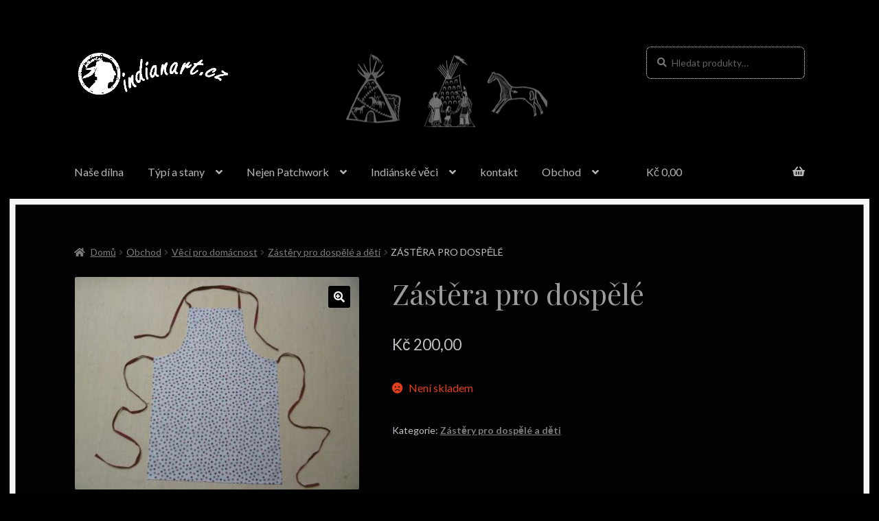

--- FILE ---
content_type: text/html; charset=UTF-8
request_url: https://indianart.cz/obchod/veci_pro_domacnost/zastery/zastera-pro-dospele-3/
body_size: 11708
content:
<!doctype html>
<html lang="cs">
<head>
<meta charset="UTF-8">
<meta name="viewport" content="width=device-width, initial-scale=1, maximum-scale=2.0">
<link rel="profile" href="https://gmpg.org/xfn/11">
<link rel="pingback" href="https://indianart.cz/xmlrpc.php">

<title>Zástěra pro dospělé &#8211; indianart</title>
<link rel='dns-prefetch' href='//fonts.googleapis.com' />
<link rel='dns-prefetch' href='//s.w.org' />
<link rel="alternate" type="application/rss+xml" title="indianart &raquo; RSS zdroj" href="https://indianart.cz/feed/" />
<link rel="alternate" type="application/rss+xml" title="indianart &raquo; RSS komentářů" href="https://indianart.cz/comments/feed/" />
		<script>
			window._wpemojiSettings = {"baseUrl":"https:\/\/s.w.org\/images\/core\/emoji\/13.0.0\/72x72\/","ext":".png","svgUrl":"https:\/\/s.w.org\/images\/core\/emoji\/13.0.0\/svg\/","svgExt":".svg","source":{"concatemoji":"https:\/\/indianart.cz\/wp-includes\/js\/wp-emoji-release.min.js?ver=5.5.17"}};
			!function(e,a,t){var n,r,o,i=a.createElement("canvas"),p=i.getContext&&i.getContext("2d");function s(e,t){var a=String.fromCharCode;p.clearRect(0,0,i.width,i.height),p.fillText(a.apply(this,e),0,0);e=i.toDataURL();return p.clearRect(0,0,i.width,i.height),p.fillText(a.apply(this,t),0,0),e===i.toDataURL()}function c(e){var t=a.createElement("script");t.src=e,t.defer=t.type="text/javascript",a.getElementsByTagName("head")[0].appendChild(t)}for(o=Array("flag","emoji"),t.supports={everything:!0,everythingExceptFlag:!0},r=0;r<o.length;r++)t.supports[o[r]]=function(e){if(!p||!p.fillText)return!1;switch(p.textBaseline="top",p.font="600 32px Arial",e){case"flag":return s([127987,65039,8205,9895,65039],[127987,65039,8203,9895,65039])?!1:!s([55356,56826,55356,56819],[55356,56826,8203,55356,56819])&&!s([55356,57332,56128,56423,56128,56418,56128,56421,56128,56430,56128,56423,56128,56447],[55356,57332,8203,56128,56423,8203,56128,56418,8203,56128,56421,8203,56128,56430,8203,56128,56423,8203,56128,56447]);case"emoji":return!s([55357,56424,8205,55356,57212],[55357,56424,8203,55356,57212])}return!1}(o[r]),t.supports.everything=t.supports.everything&&t.supports[o[r]],"flag"!==o[r]&&(t.supports.everythingExceptFlag=t.supports.everythingExceptFlag&&t.supports[o[r]]);t.supports.everythingExceptFlag=t.supports.everythingExceptFlag&&!t.supports.flag,t.DOMReady=!1,t.readyCallback=function(){t.DOMReady=!0},t.supports.everything||(n=function(){t.readyCallback()},a.addEventListener?(a.addEventListener("DOMContentLoaded",n,!1),e.addEventListener("load",n,!1)):(e.attachEvent("onload",n),a.attachEvent("onreadystatechange",function(){"complete"===a.readyState&&t.readyCallback()})),(n=t.source||{}).concatemoji?c(n.concatemoji):n.wpemoji&&n.twemoji&&(c(n.twemoji),c(n.wpemoji)))}(window,document,window._wpemojiSettings);
		</script>
		<style>
img.wp-smiley,
img.emoji {
	display: inline !important;
	border: none !important;
	box-shadow: none !important;
	height: 1em !important;
	width: 1em !important;
	margin: 0 .07em !important;
	vertical-align: -0.1em !important;
	background: none !important;
	padding: 0 !important;
}
</style>
	<link rel='stylesheet' id='wp-block-library-css'  href='https://indianart.cz/wp-includes/css/dist/block-library/style.min.css?ver=5.5.17' media='all' />
<link rel='stylesheet' id='wp-block-library-theme-css'  href='https://indianart.cz/wp-includes/css/dist/block-library/theme.min.css?ver=5.5.17' media='all' />
<link rel='stylesheet' id='wc-block-vendors-style-css'  href='https://indianart.cz/wp-content/plugins/woocommerce/packages/woocommerce-blocks/build/vendors-style.css?ver=5.3.3' media='all' />
<link rel='stylesheet' id='wc-block-style-css'  href='https://indianart.cz/wp-content/plugins/woocommerce/packages/woocommerce-blocks/build/style.css?ver=5.3.3' media='all' />
<link rel='stylesheet' id='storefront-gutenberg-blocks-css'  href='https://indianart.cz/wp-content/themes/storefront/assets/css/base/gutenberg-blocks.css?ver=2.9.0' media='all' />
<style id='storefront-gutenberg-blocks-inline-css'>

				.wp-block-button__link:not(.has-text-color) {
					color: #ffffff;
				}

				.wp-block-button__link:not(.has-text-color):hover,
				.wp-block-button__link:not(.has-text-color):focus,
				.wp-block-button__link:not(.has-text-color):active {
					color: #ffffff;
				}

				.wp-block-button__link:not(.has-background) {
					background-color: #000000;
				}

				.wp-block-button__link:not(.has-background):hover,
				.wp-block-button__link:not(.has-background):focus,
				.wp-block-button__link:not(.has-background):active {
					border-color: #000000;
					background-color: #000000;
				}

				.wp-block-quote footer,
				.wp-block-quote cite,
				.wp-block-quote__citation {
					color: #777777;
				}

				.wp-block-pullquote cite,
				.wp-block-pullquote footer,
				.wp-block-pullquote__citation {
					color: #777777;
				}

				.wp-block-image figcaption {
					color: #777777;
				}

				.wp-block-separator.is-style-dots::before {
					color: #9b9b9b;
				}

				.wp-block-file a.wp-block-file__button {
					color: #ffffff;
					background-color: #000000;
					border-color: #000000;
				}

				.wp-block-file a.wp-block-file__button:hover,
				.wp-block-file a.wp-block-file__button:focus,
				.wp-block-file a.wp-block-file__button:active {
					color: #ffffff;
					background-color: #000000;
				}

				.wp-block-code,
				.wp-block-preformatted pre {
					color: #777777;
				}

				.wp-block-table:not( .has-background ):not( .is-style-stripes ) tbody tr:nth-child(2n) td {
					background-color: #000000;
				}

				.wp-block-cover .wp-block-cover__inner-container h1:not(.has-text-color),
				.wp-block-cover .wp-block-cover__inner-container h2:not(.has-text-color),
				.wp-block-cover .wp-block-cover__inner-container h3:not(.has-text-color),
				.wp-block-cover .wp-block-cover__inner-container h4:not(.has-text-color),
				.wp-block-cover .wp-block-cover__inner-container h5:not(.has-text-color),
				.wp-block-cover .wp-block-cover__inner-container h6:not(.has-text-color) {
					color: #e8e8e8;
				}

				.wc-block-components-price-slider__range-input-progress,
				.rtl .wc-block-components-price-slider__range-input-progress {
					--range-color: #a0a0a0;
				}

				/* Target only IE11 */
				@media all and (-ms-high-contrast: none), (-ms-high-contrast: active) {
					.wc-block-components-price-slider__range-input-progress {
						background: #a0a0a0;
					}
				}

				.wc-block-components-button:not(.is-link) {
					background-color: #ffffff;
					color: #000000;
				}

				.wc-block-components-button:not(.is-link):hover,
				.wc-block-components-button:not(.is-link):focus,
				.wc-block-components-button:not(.is-link):active {
					background-color: #e6e6e6;
					color: #000000;
				}

				.wc-block-components-button:not(.is-link):disabled {
					background-color: #ffffff;
					color: #000000;
				}

				.wc-block-cart__submit-container {
					background-color: #000000;
				}

				.wc-block-cart__submit-container::before {
					color: rgba(70,70,70,0.5);
				}

				.wc-block-components-order-summary-item__quantity {
					background-color: #000000;
					border-color: #777777;
					box-shadow: 0 0 0 2px #000000;
					color: #777777;
				}
			
</style>
<link rel='stylesheet' id='photoswipe-css'  href='https://indianart.cz/wp-content/plugins/woocommerce/assets/css/photoswipe/photoswipe.min.css?ver=5.5.2' media='all' />
<link rel='stylesheet' id='photoswipe-default-skin-css'  href='https://indianart.cz/wp-content/plugins/woocommerce/assets/css/photoswipe/default-skin/default-skin.min.css?ver=5.5.2' media='all' />
<style id='woocommerce-inline-inline-css'>
.woocommerce form .form-row .required { visibility: visible; }
</style>
<link rel='stylesheet' id='storefront-style-css'  href='https://indianart.cz/wp-content/themes/storefront/style.css?ver=5.5.17' media='all' />
<style id='storefront-style-inline-css'>

			.main-navigation ul li a,
			.site-title a,
			ul.menu li a,
			.site-branding h1 a,
			button.menu-toggle,
			button.menu-toggle:hover,
			.handheld-navigation .dropdown-toggle {
				color: #b7b7b7;
			}

			button.menu-toggle,
			button.menu-toggle:hover {
				border-color: #b7b7b7;
			}

			.main-navigation ul li a:hover,
			.main-navigation ul li:hover > a,
			.site-title a:hover,
			.site-header ul.menu li.current-menu-item > a {
				color: #f8f8f8;
			}

			table:not( .has-background ) th {
				background-color: #000000;
			}

			table:not( .has-background ) tbody td {
				background-color: #000000;
			}

			table:not( .has-background ) tbody tr:nth-child(2n) td,
			fieldset,
			fieldset legend {
				background-color: #000000;
			}

			.site-header,
			.secondary-navigation ul ul,
			.main-navigation ul.menu > li.menu-item-has-children:after,
			.secondary-navigation ul.menu ul,
			.storefront-handheld-footer-bar,
			.storefront-handheld-footer-bar ul li > a,
			.storefront-handheld-footer-bar ul li.search .site-search,
			button.menu-toggle,
			button.menu-toggle:hover {
				background-color: #000000;
			}

			p.site-description,
			.site-header,
			.storefront-handheld-footer-bar {
				color: #ffffff;
			}

			button.menu-toggle:after,
			button.menu-toggle:before,
			button.menu-toggle span:before {
				background-color: #b7b7b7;
			}

			h1, h2, h3, h4, h5, h6, .wc-block-grid__product-title {
				color: #9b9b9b;
			}

			.widget h1 {
				border-bottom-color: #9b9b9b;
			}

			body,
			.secondary-navigation a {
				color: #777777;
			}

			.widget-area .widget a,
			.hentry .entry-header .posted-on a,
			.hentry .entry-header .post-author a,
			.hentry .entry-header .post-comments a,
			.hentry .entry-header .byline a {
				color: #7c7c7c;
			}

			a {
				color: #a0a0a0;
			}

			a:focus,
			button:focus,
			.button.alt:focus,
			input:focus,
			textarea:focus,
			input[type="button"]:focus,
			input[type="reset"]:focus,
			input[type="submit"]:focus,
			input[type="email"]:focus,
			input[type="tel"]:focus,
			input[type="url"]:focus,
			input[type="password"]:focus,
			input[type="search"]:focus {
				outline-color: #a0a0a0;
			}

			button, input[type="button"], input[type="reset"], input[type="submit"], .button, .widget a.button {
				background-color: #000000;
				border-color: #000000;
				color: #ffffff;
			}

			button:hover, input[type="button"]:hover, input[type="reset"]:hover, input[type="submit"]:hover, .button:hover, .widget a.button:hover {
				background-color: #000000;
				border-color: #000000;
				color: #ffffff;
			}

			button.alt, input[type="button"].alt, input[type="reset"].alt, input[type="submit"].alt, .button.alt, .widget-area .widget a.button.alt {
				background-color: #ffffff;
				border-color: #ffffff;
				color: #000000;
			}

			button.alt:hover, input[type="button"].alt:hover, input[type="reset"].alt:hover, input[type="submit"].alt:hover, .button.alt:hover, .widget-area .widget a.button.alt:hover {
				background-color: #e6e6e6;
				border-color: #e6e6e6;
				color: #000000;
			}

			.pagination .page-numbers li .page-numbers.current {
				background-color: #000000;
				color: #6d6d6d;
			}

			#comments .comment-list .comment-content .comment-text {
				background-color: #000000;
			}

			.site-footer {
				background-color: #000000;
				color: #ffffff;
			}

			.site-footer a:not(.button):not(.components-button) {
				color: #ffffff;
			}

			.site-footer .storefront-handheld-footer-bar a:not(.button):not(.components-button) {
				color: #b7b7b7;
			}

			.site-footer h1, .site-footer h2, .site-footer h3, .site-footer h4, .site-footer h5, .site-footer h6, .site-footer .widget .widget-title, .site-footer .widget .widgettitle {
				color: #dbdbdb;
			}

			.page-template-template-homepage.has-post-thumbnail .type-page.has-post-thumbnail .entry-title {
				color: #e8e8e8;
			}

			.page-template-template-homepage.has-post-thumbnail .type-page.has-post-thumbnail .entry-content {
				color: #eaeaea;
			}

			@media screen and ( min-width: 768px ) {
				.secondary-navigation ul.menu a:hover {
					color: #ffffff;
				}

				.secondary-navigation ul.menu a {
					color: #ffffff;
				}

				.main-navigation ul.menu ul.sub-menu,
				.main-navigation ul.nav-menu ul.children {
					background-color: #000000;
				}

				.site-header {
					border-bottom-color: #000000;
				}
			}
</style>
<link rel='stylesheet' id='storefront-icons-css'  href='https://indianart.cz/wp-content/themes/storefront/assets/css/base/icons.css?ver=2.9.0' media='all' />
<link rel='stylesheet' id='storefront-fonts-css'  href='https://fonts.googleapis.com/css?family=Source+Sans+Pro%3A400%2C300%2C300italic%2C400italic%2C600%2C700%2C900&#038;subset=latin%2Clatin-ext&#038;ver=2.9.0' media='all' />
<link rel='stylesheet' id='elementor-icons-css'  href='https://indianart.cz/wp-content/plugins/elementor/assets/lib/eicons/css/elementor-icons.min.css?ver=5.12.0' media='all' />
<link rel='stylesheet' id='elementor-frontend-legacy-css'  href='https://indianart.cz/wp-content/plugins/elementor/assets/css/frontend-legacy.min.css?ver=3.3.1' media='all' />
<link rel='stylesheet' id='elementor-frontend-css'  href='https://indianart.cz/wp-content/plugins/elementor/assets/css/frontend.min.css?ver=3.3.1' media='all' />
<style id='elementor-frontend-inline-css'>
@font-face{font-family:eicons;src:url(https://indianart.cz/wp-content/plugins/elementor/assets/lib/eicons/fonts/eicons.eot?5.10.0);src:url(https://indianart.cz/wp-content/plugins/elementor/assets/lib/eicons/fonts/eicons.eot?5.10.0#iefix) format("embedded-opentype"),url(https://indianart.cz/wp-content/plugins/elementor/assets/lib/eicons/fonts/eicons.woff2?5.10.0) format("woff2"),url(https://indianart.cz/wp-content/plugins/elementor/assets/lib/eicons/fonts/eicons.woff?5.10.0) format("woff"),url(https://indianart.cz/wp-content/plugins/elementor/assets/lib/eicons/fonts/eicons.ttf?5.10.0) format("truetype"),url(https://indianart.cz/wp-content/plugins/elementor/assets/lib/eicons/fonts/eicons.svg?5.10.0#eicon) format("svg");font-weight:400;font-style:normal}
</style>
<link rel='stylesheet' id='elementor-post-39-css'  href='https://indianart.cz/wp-content/uploads/elementor/css/post-39.css?ver=1638971651' media='all' />
<link rel='stylesheet' id='elementor-global-css'  href='https://indianart.cz/wp-content/uploads/elementor/css/global.css?ver=1638971651' media='all' />
<link rel='stylesheet' id='storefront-woocommerce-style-css'  href='https://indianart.cz/wp-content/themes/storefront/assets/css/woocommerce/woocommerce.css?ver=2.9.0' media='all' />
<style id='storefront-woocommerce-style-inline-css'>

			a.cart-contents,
			.site-header-cart .widget_shopping_cart a {
				color: #b7b7b7;
			}

			a.cart-contents:hover,
			.site-header-cart .widget_shopping_cart a:hover,
			.site-header-cart:hover > li > a {
				color: #f8f8f8;
			}

			table.cart td.product-remove,
			table.cart td.actions {
				border-top-color: #000000;
			}

			.storefront-handheld-footer-bar ul li.cart .count {
				background-color: #b7b7b7;
				color: #000000;
				border-color: #000000;
			}

			.woocommerce-tabs ul.tabs li.active a,
			ul.products li.product .price,
			.onsale,
			.wc-block-grid__product-onsale,
			.widget_search form:before,
			.widget_product_search form:before {
				color: #777777;
			}

			.woocommerce-breadcrumb a,
			a.woocommerce-review-link,
			.product_meta a {
				color: #7c7c7c;
			}

			.wc-block-grid__product-onsale,
			.onsale {
				border-color: #777777;
			}

			.star-rating span:before,
			.quantity .plus, .quantity .minus,
			p.stars a:hover:after,
			p.stars a:after,
			.star-rating span:before,
			#payment .payment_methods li input[type=radio]:first-child:checked+label:before {
				color: #a0a0a0;
			}

			.widget_price_filter .ui-slider .ui-slider-range,
			.widget_price_filter .ui-slider .ui-slider-handle {
				background-color: #a0a0a0;
			}

			.order_details {
				background-color: #000000;
			}

			.order_details > li {
				border-bottom: 1px dotted #000000;
			}

			.order_details:before,
			.order_details:after {
				background: -webkit-linear-gradient(transparent 0,transparent 0),-webkit-linear-gradient(135deg,#000000 33.33%,transparent 33.33%),-webkit-linear-gradient(45deg,#000000 33.33%,transparent 33.33%)
			}

			#order_review {
				background-color: #000000;
			}

			#payment .payment_methods > li .payment_box,
			#payment .place-order {
				background-color: #000000;
			}

			#payment .payment_methods > li:not(.woocommerce-notice) {
				background-color: #000000;
			}

			#payment .payment_methods > li:not(.woocommerce-notice):hover {
				background-color: #000000;
			}

			.woocommerce-pagination .page-numbers li .page-numbers.current {
				background-color: #000000;
				color: #6d6d6d;
			}

			.wc-block-grid__product-onsale,
			.onsale,
			.woocommerce-pagination .page-numbers li .page-numbers:not(.current) {
				color: #777777;
			}

			p.stars a:before,
			p.stars a:hover~a:before,
			p.stars.selected a.active~a:before {
				color: #777777;
			}

			p.stars.selected a.active:before,
			p.stars:hover a:before,
			p.stars.selected a:not(.active):before,
			p.stars.selected a.active:before {
				color: #a0a0a0;
			}

			.single-product div.product .woocommerce-product-gallery .woocommerce-product-gallery__trigger {
				background-color: #000000;
				color: #ffffff;
			}

			.single-product div.product .woocommerce-product-gallery .woocommerce-product-gallery__trigger:hover {
				background-color: #000000;
				border-color: #000000;
				color: #ffffff;
			}

			.button.added_to_cart:focus,
			.button.wc-forward:focus {
				outline-color: #a0a0a0;
			}

			.added_to_cart,
			.site-header-cart .widget_shopping_cart a.button,
			.wc-block-grid__products .wc-block-grid__product .wp-block-button__link {
				background-color: #000000;
				border-color: #000000;
				color: #ffffff;
			}

			.added_to_cart:hover,
			.site-header-cart .widget_shopping_cart a.button:hover,
			.wc-block-grid__products .wc-block-grid__product .wp-block-button__link:hover {
				background-color: #000000;
				border-color: #000000;
				color: #ffffff;
			}

			.added_to_cart.alt, .added_to_cart, .widget a.button.checkout {
				background-color: #ffffff;
				border-color: #ffffff;
				color: #000000;
			}

			.added_to_cart.alt:hover, .added_to_cart:hover, .widget a.button.checkout:hover {
				background-color: #e6e6e6;
				border-color: #e6e6e6;
				color: #000000;
			}

			.button.loading {
				color: #000000;
			}

			.button.loading:hover {
				background-color: #000000;
			}

			.button.loading:after {
				color: #ffffff;
			}

			@media screen and ( min-width: 768px ) {
				.site-header-cart .widget_shopping_cart,
				.site-header .product_list_widget li .quantity {
					color: #ffffff;
				}

				.site-header-cart .widget_shopping_cart .buttons,
				.site-header-cart .widget_shopping_cart .total {
					background-color: #000000;
				}

				.site-header-cart .widget_shopping_cart {
					background-color: #000000;
				}
			}
				.storefront-product-pagination a {
					color: #777777;
					background-color: #000000;
				}
				.storefront-sticky-add-to-cart {
					color: #777777;
					background-color: #000000;
				}

				.storefront-sticky-add-to-cart a:not(.button) {
					color: #b7b7b7;
				}
</style>
<link rel='stylesheet' id='storefront-child-style-css'  href='https://indianart.cz/wp-content/themes/boutique/style.css?ver=2.0.17' media='all' />
<style id='storefront-child-style-inline-css'>

			.main-navigation ul.menu > li > ul,
			.main-navigation ul.menu ul,
			.site-header-cart .widget_shopping_cart {
				background: #000000;
			}

			table th {
				background-color: #f8f8f8;
			}

			table tbody td,
			table.wp-block-table:not( .is-style-stripes ) tbody tr:nth-child(2n) td {
				background-color: #fdfdfd;
			}

			table tbody tr:nth-child(2n) td,
			table.wp-block-table.is-style-stripes tbody tr:nth-child(2n) td {
				background-color: #fbfbfb;
			}

			#order_review, #payment .payment_methods li .payment_box,
			#payment .place-order {
				background-color: #fafafa;
			}

			#payment .payment_methods li,
			#payment .payment_methods li:hover {
				background-color: #fff;
			}

			@media screen and (min-width: 768px) {
				.boutique-primary-navigation,
				.main-navigation ul.menu ul,
				.main-navigation ul.nav-menu ul,
				.main-navigation .smm-mega-menu,
				.sticky-wrapper,
				.sd-sticky-navigation,
				.sd-sticky-navigation:before,
				.sd-sticky-navigation:after {
					background: #000000 !important;
				}
			}

			.main-navigation ul li.smm-active li ul.products li.product h3 {
				color: #ffffff;
			}
</style>
<link rel='stylesheet' id='lato-css'  href='//fonts.googleapis.com/css?family=Lato%3A400%2C700%2C400italic&#038;ver=5.5.17' media='all' />
<link rel='stylesheet' id='playfair-display-css'  href='//fonts.googleapis.com/css?family=Playfair+Display%3A400%2C700%2C400italic%2C700italic&#038;ver=5.5.17' media='all' />
<link rel='stylesheet' id='google-fonts-1-css'  href='https://fonts.googleapis.com/css?family=Roboto%3A100%2C100italic%2C200%2C200italic%2C300%2C300italic%2C400%2C400italic%2C500%2C500italic%2C600%2C600italic%2C700%2C700italic%2C800%2C800italic%2C900%2C900italic&#038;display=auto&#038;subset=latin-ext&#038;ver=5.5.17' media='all' />
<script src='https://indianart.cz/wp-includes/js/jquery/jquery.js?ver=1.12.4-wp' id='jquery-core-js'></script>
<link rel="https://api.w.org/" href="https://indianart.cz/wp-json/" /><link rel="alternate" type="application/json" href="https://indianart.cz/wp-json/wp/v2/product/1595" /><link rel="EditURI" type="application/rsd+xml" title="RSD" href="https://indianart.cz/xmlrpc.php?rsd" />
<link rel="wlwmanifest" type="application/wlwmanifest+xml" href="https://indianart.cz/wp-includes/wlwmanifest.xml" /> 
<meta name="generator" content="WordPress 5.5.17" />
<meta name="generator" content="WooCommerce 5.5.2" />
<link rel="canonical" href="https://indianart.cz/obchod/veci_pro_domacnost/zastery/zastera-pro-dospele-3/" />
<link rel='shortlink' href='https://indianart.cz/?p=1595' />
<link rel="alternate" type="application/json+oembed" href="https://indianart.cz/wp-json/oembed/1.0/embed?url=https%3A%2F%2Findianart.cz%2Fobchod%2Fveci_pro_domacnost%2Fzastery%2Fzastera-pro-dospele-3%2F" />
<link rel="alternate" type="text/xml+oembed" href="https://indianart.cz/wp-json/oembed/1.0/embed?url=https%3A%2F%2Findianart.cz%2Fobchod%2Fveci_pro_domacnost%2Fzastery%2Fzastera-pro-dospele-3%2F&#038;format=xml" />
	<noscript><style>.woocommerce-product-gallery{ opacity: 1 !important; }</style></noscript>
	<style id="custom-background-css">
body.custom-background { background-color: #000000; }
</style>
	<link rel="icon" href="https://indianart.cz/wp-content/uploads/2020/07/logo_sm.png" sizes="32x32" />
<link rel="icon" href="https://indianart.cz/wp-content/uploads/2020/07/logo_sm.png" sizes="192x192" />
<link rel="apple-touch-icon" href="https://indianart.cz/wp-content/uploads/2020/07/logo_sm.png" />
<meta name="msapplication-TileImage" content="https://indianart.cz/wp-content/uploads/2020/07/logo_sm.png" />
</head>

<body data-rsssl=1 class="product-template-default single single-product postid-1595 custom-background wp-custom-logo wp-embed-responsive theme-storefront woocommerce woocommerce-page woocommerce-no-js storefront-2-3 storefront-full-width-content right-sidebar woocommerce-active elementor-default elementor-kit-39 elementor-page elementor-page-1595">



<div id="page" class="hfeed site">
	
	<header id="masthead" class="site-header" role="banner" style="background-image: url(https://indianart.cz/wp-content/uploads/2020/07/main_img1.png); ">

		<div class="col-full">		<a class="skip-link screen-reader-text" href="#site-navigation">Přeskočit na navigaci</a>
		<a class="skip-link screen-reader-text" href="#content">Přejít k obsahu webu</a>
				<div class="site-branding">
			<a href="https://indianart.cz/" class="custom-logo-link" rel="home"><img width="386" height="128" src="https://indianart.cz/wp-content/uploads/2020/07/logo_main.png" class="custom-logo" alt="indianart" srcset="https://indianart.cz/wp-content/uploads/2020/07/logo_main.png 386w, https://indianart.cz/wp-content/uploads/2020/07/logo_main-324x107.png 324w, https://indianart.cz/wp-content/uploads/2020/07/logo_main-300x99.png 300w, https://indianart.cz/wp-content/uploads/2020/07/logo_main-280x93.png 280w" sizes="(max-width: 386px) 100vw, 386px" /></a>		</div>
					<div class="site-search">
				<div class="widget woocommerce widget_product_search"><form role="search" method="get" class="woocommerce-product-search" action="https://indianart.cz/">
	<label class="screen-reader-text" for="woocommerce-product-search-field-0">Hledat:</label>
	<input type="search" id="woocommerce-product-search-field-0" class="search-field" placeholder="Hledat produkty&hellip;" value="" name="s" />
	<button type="submit" value="Hledat">Hledat</button>
	<input type="hidden" name="post_type" value="product" />
</form>
</div>			</div>
			</div><div class="storefront-primary-navigation"><div class="col-full"><section class="boutique-primary-navigation">		<nav id="site-navigation" class="main-navigation" role="navigation" aria-label="Základní navigační menu">
		<button class="menu-toggle" aria-controls="site-navigation" aria-expanded="false"><span>Menu</span></button>
			<div class="primary-navigation"><ul id="menu-default" class="menu"><li id="menu-item-57" class="menu-item menu-item-type-post_type menu-item-object-page menu-item-home menu-item-57"><a href="https://indianart.cz/">Naše dílna</a></li>
<li id="menu-item-58" class="menu-item menu-item-type-post_type menu-item-object-page menu-item-has-children menu-item-58"><a href="https://indianart.cz/typi_a_stany/">Týpí a stany</a>
<ul class="sub-menu">
	<li id="menu-item-372" class="menu-item menu-item-type-post_type menu-item-object-page menu-item-372"><a href="https://indianart.cz/typi_a_stany/nabidka-typi-a-stanu/">Nabídka týpí a stanů</a></li>
	<li id="menu-item-289" class="menu-item menu-item-type-post_type menu-item-object-page menu-item-289"><a href="https://indianart.cz/typi_a_stany/proc-typi/">Proč týpí?</a></li>
	<li id="menu-item-275" class="menu-item menu-item-type-post_type menu-item-object-page menu-item-275"><a href="https://indianart.cz/typi_a_stany/jake-si-vybrat-typi/">Jaké si vybrat týpí?</a></li>
	<li id="menu-item-263" class="menu-item menu-item-type-post_type menu-item-object-page menu-item-263"><a href="https://indianart.cz/typi_a_stany/stavba-typi/">Stavba týpí</a></li>
	<li id="menu-item-290" class="menu-item menu-item-type-post_type menu-item-object-page menu-item-290"><a href="https://indianart.cz/typi_a_stany/obchodni_podminky_typi/">Obchodní podmínky – Týpí a stany</a></li>
</ul>
</li>
<li id="menu-item-59" class="menu-item menu-item-type-post_type menu-item-object-page menu-item-has-children menu-item-59"><a href="https://indianart.cz/nejen_patchwork/">Nejen Patchwork</a>
<ul class="sub-menu">
	<li id="menu-item-335" class="menu-item menu-item-type-post_type menu-item-object-page menu-item-335"><a href="https://indianart.cz/nejen_patchwork/galerie-patchworku/">Galerie Patchworku</a></li>
	<li id="menu-item-442" class="menu-item menu-item-type-post_type menu-item-object-page menu-item-442"><a href="https://indianart.cz/nejen_patchwork/galerie-latkova-zviratka/">Galerie látková zvířátka</a></li>
	<li id="menu-item-461" class="menu-item menu-item-type-post_type menu-item-object-page menu-item-461"><a href="https://indianart.cz/nejen_patchwork/galerie-veci-pro-domacnost/">Galerie věcí pro domácnost</a></li>
	<li id="menu-item-450" class="menu-item menu-item-type-post_type menu-item-object-page menu-item-450"><a href="https://indianart.cz/nejen_patchwork/galerie-historickeho-obleceni/">Galerie historického oblečení</a></li>
	<li id="menu-item-338" class="menu-item menu-item-type-post_type menu-item-object-page menu-item-338"><a href="https://indianart.cz/nejen_patchwork/obchodni_podminky_patchwork/">Obchodní podmínky  – Patchwork</a></li>
</ul>
</li>
<li id="menu-item-60" class="menu-item menu-item-type-post_type menu-item-object-page menu-item-has-children menu-item-60"><a href="https://indianart.cz/indianske_veci/">Indiánské věci</a>
<ul class="sub-menu">
	<li id="menu-item-236" class="menu-item menu-item-type-post_type menu-item-object-page menu-item-236"><a href="https://indianart.cz/indianske_veci/fotogalerie_indianske_veci/">Fotogalerie</a></li>
</ul>
</li>
<li id="menu-item-171" class="menu-item menu-item-type-post_type menu-item-object-page menu-item-171"><a href="https://indianart.cz/kontakt/">kontakt</a></li>
<li id="menu-item-617" class="menu-item menu-item-type-post_type menu-item-object-page menu-item-has-children current_page_parent menu-item-617"><a href="https://indianart.cz/obchod/">Obchod</a>
<ul class="sub-menu">
	<li id="menu-item-1893" class="menu-item menu-item-type-taxonomy menu-item-object-product_cat menu-item-has-children menu-item-1893"><a href="https://indianart.cz/kategorie-produktu/dekorace/">Dekorace</a>
	<ul class="sub-menu">
		<li id="menu-item-1894" class="menu-item menu-item-type-taxonomy menu-item-object-product_cat menu-item-1894"><a href="https://indianart.cz/kategorie-produktu/dekorace/dekorace-na-zaveseni/">Dekorace na zavěšení</a></li>
		<li id="menu-item-1895" class="menu-item menu-item-type-taxonomy menu-item-object-product_cat menu-item-1895"><a href="https://indianart.cz/kategorie-produktu/dekorace/latkova_zviratka/">Látková zvířátka menší</a></li>
		<li id="menu-item-1896" class="menu-item menu-item-type-taxonomy menu-item-object-product_cat menu-item-1896"><a href="https://indianart.cz/kategorie-produktu/dekorace/latkova-zviratka-vetsi/">Látková zvířátka vetší</a></li>
	</ul>
</li>
	<li id="menu-item-1897" class="menu-item menu-item-type-taxonomy menu-item-object-product_cat menu-item-has-children menu-item-1897"><a href="https://indianart.cz/kategorie-produktu/dobove_obleceni/">Dobové oblečení</a>
	<ul class="sub-menu">
		<li id="menu-item-1898" class="menu-item menu-item-type-taxonomy menu-item-object-product_cat menu-item-1898"><a href="https://indianart.cz/kategorie-produktu/dobove_obleceni/kosile_damske/">Košile dámské</a></li>
		<li id="menu-item-1899" class="menu-item menu-item-type-taxonomy menu-item-object-product_cat menu-item-1899"><a href="https://indianart.cz/kategorie-produktu/dobove_obleceni/kosile_panske/">Košile pánské</a></li>
		<li id="menu-item-1900" class="menu-item menu-item-type-taxonomy menu-item-object-product_cat menu-item-1900"><a href="https://indianart.cz/kategorie-produktu/dobove_obleceni/sukne/">Sukně</a></li>
	</ul>
</li>
	<li id="menu-item-1902" class="menu-item menu-item-type-taxonomy menu-item-object-product_cat menu-item-has-children menu-item-1902"><a href="https://indianart.cz/kategorie-produktu/patchwork/">Patchwork</a>
	<ul class="sub-menu">
		<li id="menu-item-1903" class="menu-item menu-item-type-taxonomy menu-item-object-product_cat menu-item-1903"><a href="https://indianart.cz/kategorie-produktu/patchwork/chnapky/">Chňapky</a></li>
		<li id="menu-item-1904" class="menu-item menu-item-type-taxonomy menu-item-object-product_cat menu-item-1904"><a href="https://indianart.cz/kategorie-produktu/patchwork/ctverce_pod_konvicky/">Čtverce pod konvičky</a></li>
		<li id="menu-item-1905" class="menu-item menu-item-type-taxonomy menu-item-object-product_cat menu-item-1905"><a href="https://indianart.cz/kategorie-produktu/patchwork/deky/">Deky</a></li>
		<li id="menu-item-1906" class="menu-item menu-item-type-taxonomy menu-item-object-product_cat menu-item-1906"><a href="https://indianart.cz/kategorie-produktu/patchwork/polstare/">Povlaky na polštáře a podsedáky</a></li>
		<li id="menu-item-1907" class="menu-item menu-item-type-taxonomy menu-item-object-product_cat menu-item-1907"><a href="https://indianart.cz/kategorie-produktu/patchwork/prostirani/">Prostírání</a></li>
		<li id="menu-item-1908" class="menu-item menu-item-type-taxonomy menu-item-object-product_cat menu-item-1908"><a href="https://indianart.cz/kategorie-produktu/patchwork/tasky_a_kabelky/">Tašky a kabelky</a></li>
		<li id="menu-item-1909" class="menu-item menu-item-type-taxonomy menu-item-object-product_cat menu-item-1909"><a href="https://indianart.cz/kategorie-produktu/patchwork/ubrusy/">Ubrusy</a></li>
	</ul>
</li>
	<li id="menu-item-1910" class="menu-item menu-item-type-taxonomy menu-item-object-product_cat menu-item-has-children menu-item-1910"><a href="https://indianart.cz/kategorie-produktu/vanoce/">Vánoce</a>
	<ul class="sub-menu">
		<li id="menu-item-2345" class="menu-item menu-item-type-taxonomy menu-item-object-product_cat menu-item-2345"><a href="https://indianart.cz/kategorie-produktu/vanoce/vanocni-ozdoby/">Vánoční ozdoby</a></li>
		<li id="menu-item-2343" class="menu-item menu-item-type-taxonomy menu-item-object-product_cat menu-item-2343"><a href="https://indianart.cz/kategorie-produktu/vanoce/vanocni-ctverce-pod-konvicky/">Vánoční čtverce na stůl &#8211; vyteplené</a></li>
		<li id="menu-item-2344" class="menu-item menu-item-type-taxonomy menu-item-object-product_cat menu-item-2344"><a href="https://indianart.cz/kategorie-produktu/vanoce/vanocni-decky-a-ubrusy/">Vánoční dečky a ubrusy</a></li>
		<li id="menu-item-2347" class="menu-item menu-item-type-taxonomy menu-item-object-product_cat menu-item-2347"><a href="https://indianart.cz/kategorie-produktu/vanoce/vanocni-prostirani/">Vánoční prostírání a zástěry</a></li>
		<li id="menu-item-2346" class="menu-item menu-item-type-taxonomy menu-item-object-product_cat menu-item-2346"><a href="https://indianart.cz/kategorie-produktu/vanoce/vanocni-povlaky-na-polstare/">Vánoční povlaky na polštáře</a></li>
	</ul>
</li>
	<li id="menu-item-1921" class="menu-item menu-item-type-taxonomy menu-item-object-product_cat menu-item-1921"><a href="https://indianart.cz/kategorie-produktu/velikonoce/">Velikonoce</a></li>
	<li id="menu-item-1911" class="menu-item menu-item-type-taxonomy menu-item-object-product_cat current-product-ancestor menu-item-has-children menu-item-1911"><a href="https://indianart.cz/kategorie-produktu/veci_pro_domacnost/">Věci pro domácnost</a>
	<ul class="sub-menu">
		<li id="menu-item-1912" class="menu-item menu-item-type-taxonomy menu-item-object-product_cat menu-item-1912"><a href="https://indianart.cz/kategorie-produktu/veci_pro_domacnost/kapsare/">Kapsáře</a></li>
		<li id="menu-item-1913" class="menu-item menu-item-type-taxonomy menu-item-object-product_cat menu-item-1913"><a href="https://indianart.cz/kategorie-produktu/veci_pro_domacnost/kosmeticke_tasticky/">Kosmetické taštičky</a></li>
		<li id="menu-item-1914" class="menu-item menu-item-type-taxonomy menu-item-object-product_cat menu-item-1914"><a href="https://indianart.cz/kategorie-produktu/veci_pro_domacnost/lnene_pytliky/">Lněné pytlíky na chleba</a></li>
		<li id="menu-item-1915" class="menu-item menu-item-type-taxonomy menu-item-object-product_cat menu-item-1915"><a href="https://indianart.cz/kategorie-produktu/veci_pro_domacnost/nahrivaci_polstarky/">Nahřívací polštářky</a></li>
		<li id="menu-item-1916" class="menu-item menu-item-type-taxonomy menu-item-object-product_cat menu-item-1916"><a href="https://indianart.cz/kategorie-produktu/veci_pro_domacnost/obaly_na_knihy/">Obaly na knihy</a></li>
		<li id="menu-item-1917" class="menu-item menu-item-type-taxonomy menu-item-object-product_cat menu-item-1917"><a href="https://indianart.cz/kategorie-produktu/veci_pro_domacnost/penaly/">Penály</a></li>
		<li id="menu-item-1918" class="menu-item menu-item-type-taxonomy menu-item-object-product_cat menu-item-1918"><a href="https://indianart.cz/kategorie-produktu/veci_pro_domacnost/penezenky/">Peněženky</a></li>
		<li id="menu-item-1919" class="menu-item menu-item-type-taxonomy menu-item-object-product_cat menu-item-1919"><a href="https://indianart.cz/kategorie-produktu/veci_pro_domacnost/pouzdra_na_bryle/">Pouzdra na brýle</a></li>
		<li id="menu-item-1920" class="menu-item menu-item-type-taxonomy menu-item-object-product_cat current-product-ancestor current-menu-parent current-product-parent menu-item-1920"><a href="https://indianart.cz/kategorie-produktu/veci_pro_domacnost/zastery/">Zástěry pro dospělé a děti</a></li>
	</ul>
</li>
	<li id="menu-item-1901" class="menu-item menu-item-type-taxonomy menu-item-object-product_cat menu-item-1901"><a href="https://indianart.cz/kategorie-produktu/nezarazene/">Nezařazené</a></li>
	<li id="menu-item-717" class="menu-item menu-item-type-post_type menu-item-object-page menu-item-717"><a href="https://indianart.cz/obchod/obchodni_podminky_obchod/">Obchodní podmínky</a></li>
</ul>
</li>
</ul></div><div class="handheld-navigation"><ul id="menu-default-1" class="menu"><li class="menu-item menu-item-type-post_type menu-item-object-page menu-item-home menu-item-57"><a href="https://indianart.cz/">Naše dílna</a></li>
<li class="menu-item menu-item-type-post_type menu-item-object-page menu-item-has-children menu-item-58"><a href="https://indianart.cz/typi_a_stany/">Týpí a stany</a>
<ul class="sub-menu">
	<li class="menu-item menu-item-type-post_type menu-item-object-page menu-item-372"><a href="https://indianart.cz/typi_a_stany/nabidka-typi-a-stanu/">Nabídka týpí a stanů</a></li>
	<li class="menu-item menu-item-type-post_type menu-item-object-page menu-item-289"><a href="https://indianart.cz/typi_a_stany/proc-typi/">Proč týpí?</a></li>
	<li class="menu-item menu-item-type-post_type menu-item-object-page menu-item-275"><a href="https://indianart.cz/typi_a_stany/jake-si-vybrat-typi/">Jaké si vybrat týpí?</a></li>
	<li class="menu-item menu-item-type-post_type menu-item-object-page menu-item-263"><a href="https://indianart.cz/typi_a_stany/stavba-typi/">Stavba týpí</a></li>
	<li class="menu-item menu-item-type-post_type menu-item-object-page menu-item-290"><a href="https://indianart.cz/typi_a_stany/obchodni_podminky_typi/">Obchodní podmínky – Týpí a stany</a></li>
</ul>
</li>
<li class="menu-item menu-item-type-post_type menu-item-object-page menu-item-has-children menu-item-59"><a href="https://indianart.cz/nejen_patchwork/">Nejen Patchwork</a>
<ul class="sub-menu">
	<li class="menu-item menu-item-type-post_type menu-item-object-page menu-item-335"><a href="https://indianart.cz/nejen_patchwork/galerie-patchworku/">Galerie Patchworku</a></li>
	<li class="menu-item menu-item-type-post_type menu-item-object-page menu-item-442"><a href="https://indianart.cz/nejen_patchwork/galerie-latkova-zviratka/">Galerie látková zvířátka</a></li>
	<li class="menu-item menu-item-type-post_type menu-item-object-page menu-item-461"><a href="https://indianart.cz/nejen_patchwork/galerie-veci-pro-domacnost/">Galerie věcí pro domácnost</a></li>
	<li class="menu-item menu-item-type-post_type menu-item-object-page menu-item-450"><a href="https://indianart.cz/nejen_patchwork/galerie-historickeho-obleceni/">Galerie historického oblečení</a></li>
	<li class="menu-item menu-item-type-post_type menu-item-object-page menu-item-338"><a href="https://indianart.cz/nejen_patchwork/obchodni_podminky_patchwork/">Obchodní podmínky  – Patchwork</a></li>
</ul>
</li>
<li class="menu-item menu-item-type-post_type menu-item-object-page menu-item-has-children menu-item-60"><a href="https://indianart.cz/indianske_veci/">Indiánské věci</a>
<ul class="sub-menu">
	<li class="menu-item menu-item-type-post_type menu-item-object-page menu-item-236"><a href="https://indianart.cz/indianske_veci/fotogalerie_indianske_veci/">Fotogalerie</a></li>
</ul>
</li>
<li class="menu-item menu-item-type-post_type menu-item-object-page menu-item-171"><a href="https://indianart.cz/kontakt/">kontakt</a></li>
<li class="menu-item menu-item-type-post_type menu-item-object-page menu-item-has-children current_page_parent menu-item-617"><a href="https://indianart.cz/obchod/">Obchod</a>
<ul class="sub-menu">
	<li class="menu-item menu-item-type-taxonomy menu-item-object-product_cat menu-item-has-children menu-item-1893"><a href="https://indianart.cz/kategorie-produktu/dekorace/">Dekorace</a>
	<ul class="sub-menu">
		<li class="menu-item menu-item-type-taxonomy menu-item-object-product_cat menu-item-1894"><a href="https://indianart.cz/kategorie-produktu/dekorace/dekorace-na-zaveseni/">Dekorace na zavěšení</a></li>
		<li class="menu-item menu-item-type-taxonomy menu-item-object-product_cat menu-item-1895"><a href="https://indianart.cz/kategorie-produktu/dekorace/latkova_zviratka/">Látková zvířátka menší</a></li>
		<li class="menu-item menu-item-type-taxonomy menu-item-object-product_cat menu-item-1896"><a href="https://indianart.cz/kategorie-produktu/dekorace/latkova-zviratka-vetsi/">Látková zvířátka vetší</a></li>
	</ul>
</li>
	<li class="menu-item menu-item-type-taxonomy menu-item-object-product_cat menu-item-has-children menu-item-1897"><a href="https://indianart.cz/kategorie-produktu/dobove_obleceni/">Dobové oblečení</a>
	<ul class="sub-menu">
		<li class="menu-item menu-item-type-taxonomy menu-item-object-product_cat menu-item-1898"><a href="https://indianart.cz/kategorie-produktu/dobove_obleceni/kosile_damske/">Košile dámské</a></li>
		<li class="menu-item menu-item-type-taxonomy menu-item-object-product_cat menu-item-1899"><a href="https://indianart.cz/kategorie-produktu/dobove_obleceni/kosile_panske/">Košile pánské</a></li>
		<li class="menu-item menu-item-type-taxonomy menu-item-object-product_cat menu-item-1900"><a href="https://indianart.cz/kategorie-produktu/dobove_obleceni/sukne/">Sukně</a></li>
	</ul>
</li>
	<li class="menu-item menu-item-type-taxonomy menu-item-object-product_cat menu-item-has-children menu-item-1902"><a href="https://indianart.cz/kategorie-produktu/patchwork/">Patchwork</a>
	<ul class="sub-menu">
		<li class="menu-item menu-item-type-taxonomy menu-item-object-product_cat menu-item-1903"><a href="https://indianart.cz/kategorie-produktu/patchwork/chnapky/">Chňapky</a></li>
		<li class="menu-item menu-item-type-taxonomy menu-item-object-product_cat menu-item-1904"><a href="https://indianart.cz/kategorie-produktu/patchwork/ctverce_pod_konvicky/">Čtverce pod konvičky</a></li>
		<li class="menu-item menu-item-type-taxonomy menu-item-object-product_cat menu-item-1905"><a href="https://indianart.cz/kategorie-produktu/patchwork/deky/">Deky</a></li>
		<li class="menu-item menu-item-type-taxonomy menu-item-object-product_cat menu-item-1906"><a href="https://indianart.cz/kategorie-produktu/patchwork/polstare/">Povlaky na polštáře a podsedáky</a></li>
		<li class="menu-item menu-item-type-taxonomy menu-item-object-product_cat menu-item-1907"><a href="https://indianart.cz/kategorie-produktu/patchwork/prostirani/">Prostírání</a></li>
		<li class="menu-item menu-item-type-taxonomy menu-item-object-product_cat menu-item-1908"><a href="https://indianart.cz/kategorie-produktu/patchwork/tasky_a_kabelky/">Tašky a kabelky</a></li>
		<li class="menu-item menu-item-type-taxonomy menu-item-object-product_cat menu-item-1909"><a href="https://indianart.cz/kategorie-produktu/patchwork/ubrusy/">Ubrusy</a></li>
	</ul>
</li>
	<li class="menu-item menu-item-type-taxonomy menu-item-object-product_cat menu-item-has-children menu-item-1910"><a href="https://indianart.cz/kategorie-produktu/vanoce/">Vánoce</a>
	<ul class="sub-menu">
		<li class="menu-item menu-item-type-taxonomy menu-item-object-product_cat menu-item-2345"><a href="https://indianart.cz/kategorie-produktu/vanoce/vanocni-ozdoby/">Vánoční ozdoby</a></li>
		<li class="menu-item menu-item-type-taxonomy menu-item-object-product_cat menu-item-2343"><a href="https://indianart.cz/kategorie-produktu/vanoce/vanocni-ctverce-pod-konvicky/">Vánoční čtverce na stůl &#8211; vyteplené</a></li>
		<li class="menu-item menu-item-type-taxonomy menu-item-object-product_cat menu-item-2344"><a href="https://indianart.cz/kategorie-produktu/vanoce/vanocni-decky-a-ubrusy/">Vánoční dečky a ubrusy</a></li>
		<li class="menu-item menu-item-type-taxonomy menu-item-object-product_cat menu-item-2347"><a href="https://indianart.cz/kategorie-produktu/vanoce/vanocni-prostirani/">Vánoční prostírání a zástěry</a></li>
		<li class="menu-item menu-item-type-taxonomy menu-item-object-product_cat menu-item-2346"><a href="https://indianart.cz/kategorie-produktu/vanoce/vanocni-povlaky-na-polstare/">Vánoční povlaky na polštáře</a></li>
	</ul>
</li>
	<li class="menu-item menu-item-type-taxonomy menu-item-object-product_cat menu-item-1921"><a href="https://indianart.cz/kategorie-produktu/velikonoce/">Velikonoce</a></li>
	<li class="menu-item menu-item-type-taxonomy menu-item-object-product_cat current-product-ancestor menu-item-has-children menu-item-1911"><a href="https://indianart.cz/kategorie-produktu/veci_pro_domacnost/">Věci pro domácnost</a>
	<ul class="sub-menu">
		<li class="menu-item menu-item-type-taxonomy menu-item-object-product_cat menu-item-1912"><a href="https://indianart.cz/kategorie-produktu/veci_pro_domacnost/kapsare/">Kapsáře</a></li>
		<li class="menu-item menu-item-type-taxonomy menu-item-object-product_cat menu-item-1913"><a href="https://indianart.cz/kategorie-produktu/veci_pro_domacnost/kosmeticke_tasticky/">Kosmetické taštičky</a></li>
		<li class="menu-item menu-item-type-taxonomy menu-item-object-product_cat menu-item-1914"><a href="https://indianart.cz/kategorie-produktu/veci_pro_domacnost/lnene_pytliky/">Lněné pytlíky na chleba</a></li>
		<li class="menu-item menu-item-type-taxonomy menu-item-object-product_cat menu-item-1915"><a href="https://indianart.cz/kategorie-produktu/veci_pro_domacnost/nahrivaci_polstarky/">Nahřívací polštářky</a></li>
		<li class="menu-item menu-item-type-taxonomy menu-item-object-product_cat menu-item-1916"><a href="https://indianart.cz/kategorie-produktu/veci_pro_domacnost/obaly_na_knihy/">Obaly na knihy</a></li>
		<li class="menu-item menu-item-type-taxonomy menu-item-object-product_cat menu-item-1917"><a href="https://indianart.cz/kategorie-produktu/veci_pro_domacnost/penaly/">Penály</a></li>
		<li class="menu-item menu-item-type-taxonomy menu-item-object-product_cat menu-item-1918"><a href="https://indianart.cz/kategorie-produktu/veci_pro_domacnost/penezenky/">Peněženky</a></li>
		<li class="menu-item menu-item-type-taxonomy menu-item-object-product_cat menu-item-1919"><a href="https://indianart.cz/kategorie-produktu/veci_pro_domacnost/pouzdra_na_bryle/">Pouzdra na brýle</a></li>
		<li class="menu-item menu-item-type-taxonomy menu-item-object-product_cat current-product-ancestor current-menu-parent current-product-parent menu-item-1920"><a href="https://indianart.cz/kategorie-produktu/veci_pro_domacnost/zastery/">Zástěry pro dospělé a děti</a></li>
	</ul>
</li>
	<li class="menu-item menu-item-type-taxonomy menu-item-object-product_cat menu-item-1901"><a href="https://indianart.cz/kategorie-produktu/nezarazene/">Nezařazené</a></li>
	<li class="menu-item menu-item-type-post_type menu-item-object-page menu-item-717"><a href="https://indianart.cz/obchod/obchodni_podminky_obchod/">Obchodní podmínky</a></li>
</ul>
</li>
</ul></div>		</nav><!-- #site-navigation -->
				<ul id="site-header-cart" class="site-header-cart menu">
			<li class="">
							<a class="cart-contents" href="https://indianart.cz/kosik/" title="Zobrazit košík">
								<span class="woocommerce-Price-amount amount"><span class="woocommerce-Price-currencySymbol">&#075;&#269;</span>&nbsp;0,00</span> <span class="count"></span>
			</a>
					</li>
			<li>
				<div class="widget woocommerce widget_shopping_cart"><div class="widget_shopping_cart_content"></div></div>			</li>
		</ul>
			</section></div></div>
	</header><!-- #masthead -->

	
	<div id="content" class="site-content" tabindex="-1">
		<div class="col-full">

		<nav class="woocommerce-breadcrumb"><a href="https://indianart.cz">Domů</a><span class="breadcrumb-separator"> / </span><a href="https://indianart.cz/obchod/">Obchod</a><span class="breadcrumb-separator"> / </span><a href="https://indianart.cz/kategorie-produktu/veci_pro_domacnost/">Věci pro domácnost</a><span class="breadcrumb-separator"> / </span><a href="https://indianart.cz/kategorie-produktu/veci_pro_domacnost/zastery/">Zástěry pro dospělé a děti</a><span class="breadcrumb-separator"> / </span>Zástěra pro dospělé</nav><div class="woocommerce"></div>
			<div id="primary" class="content-area">
			<main id="main" class="site-main" role="main">
		
					
			<div class="woocommerce-notices-wrapper"></div><div id="product-1595" class="product type-product post-1595 status-publish first outofstock product_cat-zastery has-post-thumbnail shipping-taxable purchasable product-type-simple">

	<div class="woocommerce-product-gallery woocommerce-product-gallery--with-images woocommerce-product-gallery--columns-5 images" data-columns="5" style="opacity: 0; transition: opacity .25s ease-in-out;">
	<figure class="woocommerce-product-gallery__wrapper">
		<div data-thumb="https://indianart.cz/wp-content/uploads/2020/10/P1000345-100x100.jpg" data-thumb-alt="" class="woocommerce-product-gallery__image"><a href="https://indianart.cz/wp-content/uploads/2020/10/P1000345-scaled-e1603871378780.jpg"><img width="416" height="312" src="https://indianart.cz/wp-content/uploads/2020/10/P1000345-416x312.jpg" class="wp-post-image" alt="" loading="lazy" title="P1000345" data-caption="" data-src="https://indianart.cz/wp-content/uploads/2020/10/P1000345-scaled-e1603871378780.jpg" data-large_image="https://indianart.cz/wp-content/uploads/2020/10/P1000345-scaled-e1603871378780.jpg" data-large_image_width="800" data-large_image_height="600" srcset="https://indianart.cz/wp-content/uploads/2020/10/P1000345-416x312.jpg 416w, https://indianart.cz/wp-content/uploads/2020/10/P1000345-300x225.jpg 300w, https://indianart.cz/wp-content/uploads/2020/10/P1000345-1024x768.jpg 1024w, https://indianart.cz/wp-content/uploads/2020/10/P1000345-768x576.jpg 768w, https://indianart.cz/wp-content/uploads/2020/10/P1000345-1536x1152.jpg 1536w, https://indianart.cz/wp-content/uploads/2020/10/P1000345-2048x1536.jpg 2048w, https://indianart.cz/wp-content/uploads/2020/10/P1000345-324x243.jpg 324w, https://indianart.cz/wp-content/uploads/2020/10/P1000345-scaled-e1603871378780.jpg 800w" sizes="(max-width: 416px) 100vw, 416px" /></a></div><div data-thumb="https://indianart.cz/wp-content/uploads/2020/10/P1000346-100x100.jpg" data-thumb-alt="" class="woocommerce-product-gallery__image"><a href="https://indianart.cz/wp-content/uploads/2020/10/P1000346-scaled-e1603871390162.jpg"><img width="416" height="312" src="https://indianart.cz/wp-content/uploads/2020/10/P1000346-416x312.jpg" class="" alt="" loading="lazy" title="P1000346" data-caption="" data-src="https://indianart.cz/wp-content/uploads/2020/10/P1000346-scaled-e1603871390162.jpg" data-large_image="https://indianart.cz/wp-content/uploads/2020/10/P1000346-scaled-e1603871390162.jpg" data-large_image_width="800" data-large_image_height="600" srcset="https://indianart.cz/wp-content/uploads/2020/10/P1000346-416x312.jpg 416w, https://indianart.cz/wp-content/uploads/2020/10/P1000346-300x225.jpg 300w, https://indianart.cz/wp-content/uploads/2020/10/P1000346-1024x768.jpg 1024w, https://indianart.cz/wp-content/uploads/2020/10/P1000346-768x576.jpg 768w, https://indianart.cz/wp-content/uploads/2020/10/P1000346-1536x1152.jpg 1536w, https://indianart.cz/wp-content/uploads/2020/10/P1000346-2048x1536.jpg 2048w, https://indianart.cz/wp-content/uploads/2020/10/P1000346-324x243.jpg 324w, https://indianart.cz/wp-content/uploads/2020/10/P1000346-scaled-e1603871390162.jpg 800w" sizes="(max-width: 416px) 100vw, 416px" /></a></div>	</figure>
</div>

	<div class="summary entry-summary">
		<h1 class="product_title entry-title">Zástěra pro dospělé</h1><p class="price"><span class="woocommerce-Price-amount amount"><bdi><span class="woocommerce-Price-currencySymbol">&#75;&#269;</span>&nbsp;200,00</bdi></span></p>
<p class="stock out-of-stock">Není skladem</p>
<div class="product_meta">

	
	
	<span class="posted_in">Kategorie: <a href="https://indianart.cz/kategorie-produktu/veci_pro_domacnost/zastery/" rel="tag">Zástěry pro dospělé a děti</a></span>
	
	
</div>
	</div>

	
	<div class="woocommerce-tabs wc-tabs-wrapper">
		<ul class="tabs wc-tabs" role="tablist">
							<li class="description_tab" id="tab-title-description" role="tab" aria-controls="tab-description">
					<a href="#tab-description">
						Popis					</a>
				</li>
					</ul>
					<div class="woocommerce-Tabs-panel woocommerce-Tabs-panel--description panel entry-content wc-tab" id="tab-description" role="tabpanel" aria-labelledby="tab-title-description">
				
	<h2>Popis</h2>

<p>Zástěra pro dospělé je vyrobena ze 100% bavlny. Zástěra je na zavazování a má poutko na pověšení.</p>
<p>Šířka je 60cm a délka je 83 cm.</p>
<p>Lze prát v pračce na 40°C.</p>
			</div>
		
			</div>


	<section class="related products">

					<h2>Související produkty</h2>
				
		<ul class="products columns-3">

			
					<li class="product type-product post-1599 status-publish first instock product_cat-zastery has-post-thumbnail shipping-taxable purchasable product-type-simple">
	<a href="https://indianart.cz/obchod/veci_pro_domacnost/zastery/zastera-pro-dospele-5/" class="woocommerce-LoopProduct-link woocommerce-loop-product__link"><img width="324" height="243" src="https://indianart.cz/wp-content/uploads/2020/10/P1000341-324x243.jpg" class="attachment-woocommerce_thumbnail size-woocommerce_thumbnail" alt="" loading="lazy" srcset="https://indianart.cz/wp-content/uploads/2020/10/P1000341-324x243.jpg 324w, https://indianart.cz/wp-content/uploads/2020/10/P1000341-300x225.jpg 300w, https://indianart.cz/wp-content/uploads/2020/10/P1000341-1024x768.jpg 1024w, https://indianart.cz/wp-content/uploads/2020/10/P1000341-768x576.jpg 768w, https://indianart.cz/wp-content/uploads/2020/10/P1000341-1536x1152.jpg 1536w, https://indianart.cz/wp-content/uploads/2020/10/P1000341-2048x1536.jpg 2048w, https://indianart.cz/wp-content/uploads/2020/10/P1000341-416x312.jpg 416w, https://indianart.cz/wp-content/uploads/2020/10/P1000341-scaled-e1603871322306.jpg 800w" sizes="(max-width: 324px) 100vw, 324px" /><h2 class="woocommerce-loop-product__title">Zástěra pro dospělé</h2>
	<span class="price"><span class="woocommerce-Price-amount amount"><bdi><span class="woocommerce-Price-currencySymbol">&#75;&#269;</span>&nbsp;200,00</bdi></span></span>
</a><a href="?add-to-cart=1599" data-quantity="1" class="button product_type_simple add_to_cart_button ajax_add_to_cart" data-product_id="1599" data-product_sku="" aria-label="Přidat &ldquo;Zástěra pro dospělé&rdquo; do košíku" rel="nofollow">Přidat do košíku</a></li>

			
					<li class="product type-product post-1601 status-publish outofstock product_cat-vanocni-prostirani product_cat-zastery has-post-thumbnail shipping-taxable purchasable product-type-simple">
	<a href="https://indianart.cz/obchod/vanoce/vanocni-prostirani/zastera-pro-dospele-6/" class="woocommerce-LoopProduct-link woocommerce-loop-product__link"><img width="324" height="243" src="https://indianart.cz/wp-content/uploads/2020/10/P1000343-324x243.jpg" class="attachment-woocommerce_thumbnail size-woocommerce_thumbnail" alt="" loading="lazy" srcset="https://indianart.cz/wp-content/uploads/2020/10/P1000343-324x243.jpg 324w, https://indianart.cz/wp-content/uploads/2020/10/P1000343-300x225.jpg 300w, https://indianart.cz/wp-content/uploads/2020/10/P1000343-1024x768.jpg 1024w, https://indianart.cz/wp-content/uploads/2020/10/P1000343-768x576.jpg 768w, https://indianart.cz/wp-content/uploads/2020/10/P1000343-1536x1152.jpg 1536w, https://indianart.cz/wp-content/uploads/2020/10/P1000343-2048x1536.jpg 2048w, https://indianart.cz/wp-content/uploads/2020/10/P1000343-416x312.jpg 416w, https://indianart.cz/wp-content/uploads/2020/10/P1000343-scaled-e1603871350347.jpg 800w" sizes="(max-width: 324px) 100vw, 324px" /><h2 class="woocommerce-loop-product__title">Zástěra pro dospělé</h2>
	<span class="price"><span class="woocommerce-Price-amount amount"><bdi><span class="woocommerce-Price-currencySymbol">&#75;&#269;</span>&nbsp;200,00</bdi></span></span>
</a><a href="https://indianart.cz/obchod/vanoce/vanocni-prostirani/zastera-pro-dospele-6/" data-quantity="1" class="button product_type_simple" data-product_id="1601" data-product_sku="" aria-label="Zjistit více o &ldquo;Zástěra pro dospělé&rdquo;" rel="nofollow">Čtěte více</a></li>

			
					<li class="product type-product post-1615 status-publish last outofstock product_cat-zastery has-post-thumbnail shipping-taxable purchasable product-type-simple">
	<a href="https://indianart.cz/obchod/veci_pro_domacnost/zastery/zastera-pro-deti-6-10let-3/" class="woocommerce-LoopProduct-link woocommerce-loop-product__link"><img width="324" height="243" src="https://indianart.cz/wp-content/uploads/2020/10/P1000361-324x243.jpg" class="attachment-woocommerce_thumbnail size-woocommerce_thumbnail" alt="" loading="lazy" srcset="https://indianart.cz/wp-content/uploads/2020/10/P1000361-324x243.jpg 324w, https://indianart.cz/wp-content/uploads/2020/10/P1000361-300x225.jpg 300w, https://indianart.cz/wp-content/uploads/2020/10/P1000361-1024x768.jpg 1024w, https://indianart.cz/wp-content/uploads/2020/10/P1000361-768x576.jpg 768w, https://indianart.cz/wp-content/uploads/2020/10/P1000361-1536x1152.jpg 1536w, https://indianart.cz/wp-content/uploads/2020/10/P1000361-2048x1536.jpg 2048w, https://indianart.cz/wp-content/uploads/2020/10/P1000361-416x312.jpg 416w, https://indianart.cz/wp-content/uploads/2020/10/P1000361-scaled-e1603871518989.jpg 800w" sizes="(max-width: 324px) 100vw, 324px" /><h2 class="woocommerce-loop-product__title">Zástěra pro děti 6-10let</h2>
	<span class="price"><span class="woocommerce-Price-amount amount"><bdi><span class="woocommerce-Price-currencySymbol">&#75;&#269;</span>&nbsp;160,00</bdi></span></span>
</a><a href="https://indianart.cz/obchod/veci_pro_domacnost/zastery/zastera-pro-deti-6-10let-3/" data-quantity="1" class="button product_type_simple" data-product_id="1615" data-product_sku="" aria-label="Zjistit více o &ldquo;Zástěra pro děti 6-10let&rdquo;" rel="nofollow">Čtěte více</a></li>

			
		</ul>

	</section>
	</div>


		
				</main><!-- #main -->
		</div><!-- #primary -->

		
	

		</div><!-- .col-full -->
	</div><!-- #content -->

	
	<footer id="colophon" class="site-footer" role="contentinfo">
		<div class="col-full">

					<div class="site-info">
			&copy; indianart 2026
							<br />
				<a class="privacy-policy-link" href="https://indianart.cz/ochrana-osobnich-udaju/">Zásady ochrany osobních údajů</a><span role="separator" aria-hidden="true"></span><a href="https://woocommerce.com" target="_blank" title="WooCommerce - Nejlepší eCommerce platforma pro WordPress" rel="noreferrer">Built with Storefront &amp; WooCommerce</a>.					</div><!-- .site-info -->
				<div class="storefront-handheld-footer-bar">
			<ul class="columns-3">
									<li class="my-account">
						<a href="https://indianart.cz/muj-ucet/">Můj účet</a>					</li>
									<li class="search">
						<a href="">Prohledat</a>			<div class="site-search">
				<div class="widget woocommerce widget_product_search"><form role="search" method="get" class="woocommerce-product-search" action="https://indianart.cz/">
	<label class="screen-reader-text" for="woocommerce-product-search-field-1">Hledat:</label>
	<input type="search" id="woocommerce-product-search-field-1" class="search-field" placeholder="Hledat produkty&hellip;" value="" name="s" />
	<button type="submit" value="Hledat">Hledat</button>
	<input type="hidden" name="post_type" value="product" />
</form>
</div>			</div>
								</li>
									<li class="cart">
									<a class="footer-cart-contents" href="https://indianart.cz/kosik/" title="Zobrazit košík">
				<span class="count">0</span>
			</a>
							</li>
							</ul>
		</div>
		
		</div><!-- .col-full -->
	</footer><!-- #colophon -->

	
</div><!-- #page -->

<script type="application/ld+json">{"@context":"https:\/\/schema.org\/","@graph":[{"@context":"https:\/\/schema.org\/","@type":"BreadcrumbList","itemListElement":[{"@type":"ListItem","position":1,"item":{"name":"Dom\u016f","@id":"https:\/\/indianart.cz"}},{"@type":"ListItem","position":2,"item":{"name":"Obchod","@id":"https:\/\/indianart.cz\/obchod\/"}},{"@type":"ListItem","position":3,"item":{"name":"V\u011bci pro dom\u00e1cnost","@id":"https:\/\/indianart.cz\/kategorie-produktu\/veci_pro_domacnost\/"}},{"@type":"ListItem","position":4,"item":{"name":"Z\u00e1st\u011bry pro dosp\u011bl\u00e9 a d\u011bti","@id":"https:\/\/indianart.cz\/kategorie-produktu\/veci_pro_domacnost\/zastery\/"}},{"@type":"ListItem","position":5,"item":{"name":"Z\u00e1st\u011bra pro dosp\u011bl\u00e9","@id":"https:\/\/indianart.cz\/obchod\/veci_pro_domacnost\/zastery\/zastera-pro-dospele-3\/"}}]},{"@context":"https:\/\/schema.org\/","@type":"Product","@id":"https:\/\/indianart.cz\/obchod\/veci_pro_domacnost\/zastery\/zastera-pro-dospele-3\/#product","name":"Z\u00e1st\u011bra pro dosp\u011bl\u00e9","url":"https:\/\/indianart.cz\/obchod\/veci_pro_domacnost\/zastery\/zastera-pro-dospele-3\/","description":"Z\u00e1st\u011bra pro dosp\u011bl\u00e9 je vyrobena ze 100% bavlny. Z\u00e1st\u011bra je na zavazov\u00e1n\u00ed a m\u00e1 poutko na pov\u011b\u0161en\u00ed.\r\n\r\n\u0160\u00ed\u0159ka je 60cm a d\u00e9lka je 83 cm.\r\n\r\nLze pr\u00e1t v pra\u010dce na 40\u00b0C.","image":"https:\/\/indianart.cz\/wp-content\/uploads\/2020\/10\/P1000345-scaled-e1603871378780.jpg","sku":1595,"offers":[{"@type":"Offer","price":"200.00","priceValidUntil":"2027-12-31","priceSpecification":{"price":"200.00","priceCurrency":"CZK","valueAddedTaxIncluded":"false"},"priceCurrency":"CZK","availability":"http:\/\/schema.org\/OutOfStock","url":"https:\/\/indianart.cz\/obchod\/veci_pro_domacnost\/zastery\/zastera-pro-dospele-3\/","seller":{"@type":"Organization","name":"indianart","url":"https:\/\/indianart.cz"}}]}]}</script>
<div class="pswp" tabindex="-1" role="dialog" aria-hidden="true">
	<div class="pswp__bg"></div>
	<div class="pswp__scroll-wrap">
		<div class="pswp__container">
			<div class="pswp__item"></div>
			<div class="pswp__item"></div>
			<div class="pswp__item"></div>
		</div>
		<div class="pswp__ui pswp__ui--hidden">
			<div class="pswp__top-bar">
				<div class="pswp__counter"></div>
				<button class="pswp__button pswp__button--close" aria-label="Zavřít (Esc)"></button>
				<button class="pswp__button pswp__button--share" aria-label="Sdílet"></button>
				<button class="pswp__button pswp__button--fs" aria-label="Přepnout na celou obrazovku"></button>
				<button class="pswp__button pswp__button--zoom" aria-label="Přiblížit/Oddálit"></button>
				<div class="pswp__preloader">
					<div class="pswp__preloader__icn">
						<div class="pswp__preloader__cut">
							<div class="pswp__preloader__donut"></div>
						</div>
					</div>
				</div>
			</div>
			<div class="pswp__share-modal pswp__share-modal--hidden pswp__single-tap">
				<div class="pswp__share-tooltip"></div>
			</div>
			<button class="pswp__button pswp__button--arrow--left" aria-label="Předchozí (šipka doleva)"></button>
			<button class="pswp__button pswp__button--arrow--right" aria-label="Další (šipka doprava)"></button>
			<div class="pswp__caption">
				<div class="pswp__caption__center"></div>
			</div>
		</div>
	</div>
</div>
	<script type="text/javascript">
		(function () {
			var c = document.body.className;
			c = c.replace(/woocommerce-no-js/, 'woocommerce-js');
			document.body.className = c;
		})();
	</script>
	<script src='https://indianart.cz/wp-content/plugins/woocommerce/assets/js/jquery-blockui/jquery.blockUI.min.js?ver=2.70' id='jquery-blockui-js'></script>
<script id='wc-add-to-cart-js-extra'>
var wc_add_to_cart_params = {"ajax_url":"\/wp-admin\/admin-ajax.php","wc_ajax_url":"\/?wc-ajax=%%endpoint%%","i18n_view_cart":"Zobrazit ko\u0161\u00edk","cart_url":"https:\/\/indianart.cz\/kosik\/","is_cart":"","cart_redirect_after_add":"no"};
</script>
<script src='https://indianart.cz/wp-content/plugins/woocommerce/assets/js/frontend/add-to-cart.min.js?ver=5.5.2' id='wc-add-to-cart-js'></script>
<script src='https://indianart.cz/wp-content/plugins/woocommerce/assets/js/zoom/jquery.zoom.min.js?ver=1.7.21' id='zoom-js'></script>
<script src='https://indianart.cz/wp-content/plugins/woocommerce/assets/js/flexslider/jquery.flexslider.min.js?ver=2.7.2' id='flexslider-js'></script>
<script src='https://indianart.cz/wp-content/plugins/woocommerce/assets/js/photoswipe/photoswipe.min.js?ver=4.1.1' id='photoswipe-js'></script>
<script src='https://indianart.cz/wp-content/plugins/woocommerce/assets/js/photoswipe/photoswipe-ui-default.min.js?ver=4.1.1' id='photoswipe-ui-default-js'></script>
<script id='wc-single-product-js-extra'>
var wc_single_product_params = {"i18n_required_rating_text":"Zvolte pros\u00edm hodnocen\u00ed","review_rating_required":"yes","flexslider":{"rtl":false,"animation":"slide","smoothHeight":true,"directionNav":false,"controlNav":"thumbnails","slideshow":false,"animationSpeed":500,"animationLoop":false,"allowOneSlide":false},"zoom_enabled":"1","zoom_options":[],"photoswipe_enabled":"1","photoswipe_options":{"shareEl":false,"closeOnScroll":false,"history":false,"hideAnimationDuration":0,"showAnimationDuration":0},"flexslider_enabled":"1"};
</script>
<script src='https://indianart.cz/wp-content/plugins/woocommerce/assets/js/frontend/single-product.min.js?ver=5.5.2' id='wc-single-product-js'></script>
<script src='https://indianart.cz/wp-content/plugins/woocommerce/assets/js/js-cookie/js.cookie.min.js?ver=2.1.4' id='js-cookie-js'></script>
<script id='woocommerce-js-extra'>
var woocommerce_params = {"ajax_url":"\/wp-admin\/admin-ajax.php","wc_ajax_url":"\/?wc-ajax=%%endpoint%%"};
</script>
<script src='https://indianart.cz/wp-content/plugins/woocommerce/assets/js/frontend/woocommerce.min.js?ver=5.5.2' id='woocommerce-js'></script>
<script id='wc-cart-fragments-js-extra'>
var wc_cart_fragments_params = {"ajax_url":"\/wp-admin\/admin-ajax.php","wc_ajax_url":"\/?wc-ajax=%%endpoint%%","cart_hash_key":"wc_cart_hash_0b9a551c2c80ce119933c58548aea602","fragment_name":"wc_fragments_0b9a551c2c80ce119933c58548aea602","request_timeout":"5000"};
</script>
<script src='https://indianart.cz/wp-content/plugins/woocommerce/assets/js/frontend/cart-fragments.min.js?ver=5.5.2' id='wc-cart-fragments-js'></script>
<script id='storefront-navigation-js-extra'>
var storefrontScreenReaderText = {"expand":"Expand child menu","collapse":"Collapse child menu"};
</script>
<script src='https://indianart.cz/wp-content/themes/storefront/assets/js/navigation.min.js?ver=2.9.0' id='storefront-navigation-js'></script>
<script src='https://indianart.cz/wp-content/themes/storefront/assets/js/skip-link-focus-fix.min.js?ver=20130115' id='storefront-skip-link-focus-fix-js'></script>
<script src='https://indianart.cz/wp-content/themes/storefront/assets/js/vendor/pep.min.js?ver=0.4.3' id='jquery-pep-js'></script>
<script src='https://indianart.cz/wp-content/themes/storefront/assets/js/woocommerce/header-cart.min.js?ver=2.9.0' id='storefront-header-cart-js'></script>
<script src='https://indianart.cz/wp-content/themes/storefront/assets/js/footer.min.js?ver=2.9.0' id='storefront-handheld-footer-bar-js'></script>
<script src='https://indianart.cz/wp-includes/js/wp-embed.min.js?ver=5.5.17' id='wp-embed-js'></script>

</body>
</html>


--- FILE ---
content_type: text/css
request_url: https://indianart.cz/wp-content/uploads/elementor/css/post-39.css?ver=1638971651
body_size: 550
content:
.elementor-kit-39{--e-global-color-primary:#6EC1E4;--e-global-color-secondary:#54595F;--e-global-color-text:#7A7A7A;--e-global-color-accent:#61CE70;--e-global-color-7017278f:#4054B2;--e-global-color-480b90c3:#23A455;--e-global-color-6959dd0:#000;--e-global-color-25a9e93d:#FFF;--e-global-color-7b72013:#F3F3F3;--e-global-typography-primary-font-family:"Roboto";--e-global-typography-primary-font-weight:600;--e-global-typography-secondary-font-family:"Roboto";--e-global-typography-secondary-font-weight:400;--e-global-typography-text-font-family:"Roboto";--e-global-typography-text-font-weight:400;--e-global-typography-accent-font-family:"Roboto";--e-global-typography-accent-font-weight:500;color:#BEC1C6;background-color:#000000;}.elementor-kit-39 a{color:#7A7A7A;}.elementor-kit-39 a:hover{color:#A2A0A0;}.elementor-kit-39 h3{color:rgba(255, 255, 255, 0);}.elementor-kit-39 button,.elementor-kit-39 input[type="button"],.elementor-kit-39 input[type="submit"],.elementor-kit-39 .elementor-button{background-color:#7A7A7A;box-shadow:0px 0px 10px 0px rgba(0,0,0,0.5);}.elementor-kit-39 img{opacity:1;box-shadow:0px 0px 10px 0px rgba(0, 0, 0, 0);filter:brightness( 100% ) contrast( 100% ) saturate( 100% ) blur( 0px ) hue-rotate( 0deg );}.elementor-kit-39 label{color:#FFFFFF;}.elementor-kit-39 input:not([type="button"]):not([type="submit"]),.elementor-kit-39 textarea,.elementor-kit-39 .elementor-field-textual{color:#FFFFFF;background-color:#000000;border-style:dotted;border-width:1px 1px 1px 1px;border-radius:7px 7px 7px 7px;padding:18px 18px 18px 18px;}.elementor-section.elementor-section-boxed > .elementor-container{max-width:1200px;}.elementor-widget:not(:last-child){margin-bottom:20px;}{}h1.entry-title{display:var(--page-title-display);}.elementor-lightbox{background-color:#000000;}@media(max-width:1024px){.elementor-section.elementor-section-boxed > .elementor-container{max-width:1024px;}}@media(max-width:767px){.elementor-section.elementor-section-boxed > .elementor-container{max-width:767px;}}